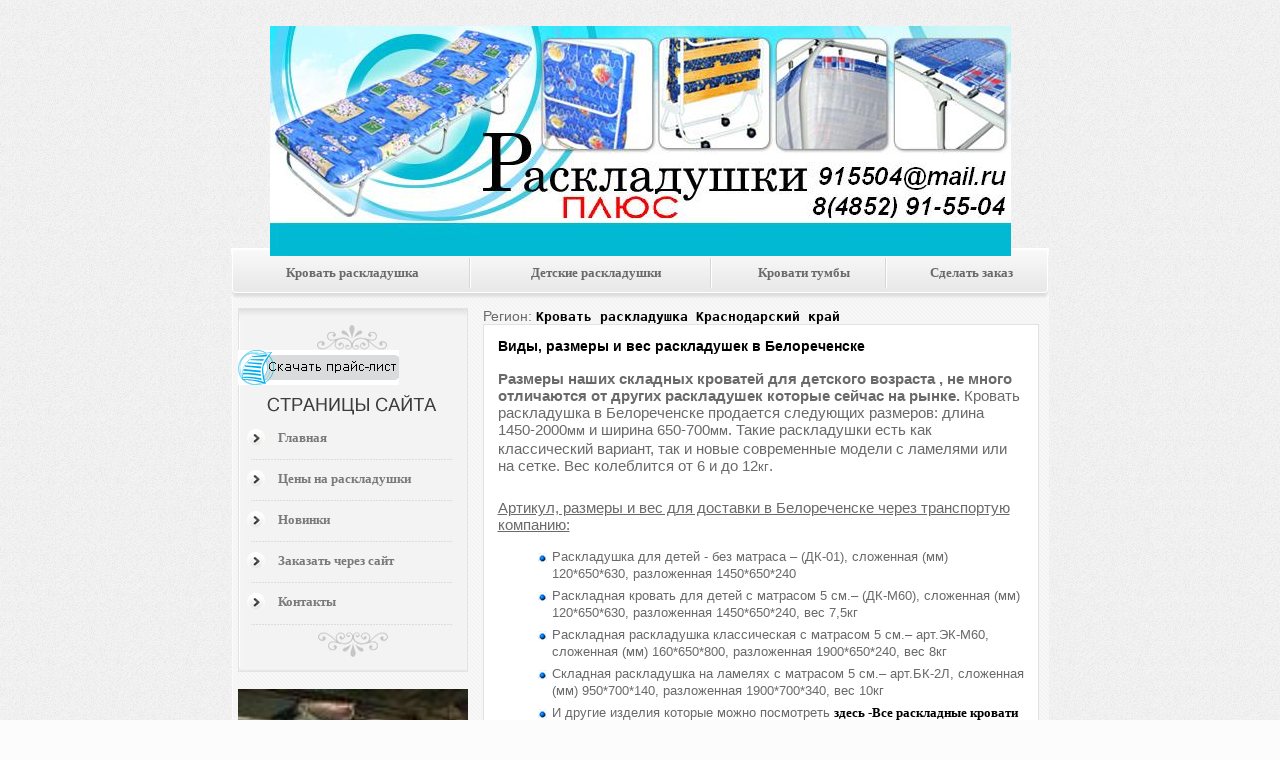

--- FILE ---
content_type: text/html; charset=utf-8
request_url: http://krovati-raskladushki.ru/krovati-raskladushki/krovati-raskladushki-ves-i-razmer-Belorechensk.html
body_size: 6059
content:

<html>

<!--Belorechensk 19:32:22  -->
<head>
<meta http-equiv="Content-Type" content="text/html; charset=utf-8">
<link rel="STYLESHEET" type="text/css" href="style.css">
<META HTTP-EQUIV="CACHE-CONTROL" CONTENT="NO-CACHE">
<META HTTP-EQUIV="PRAGMA" CONTENT="NO-CACHE">
<meta name="description" content="Все размеры, габариты и вес подростковые раскладушки
 от производителя" />
<meta name="keywords" content="Раскладушка
,  матрасом, размеры, вес" />
<title>﻿Кровать раскладушка
, с матрасом, размеры и вес Белореченск
, раскладушки детские
 в Белореченске</title>
<link rel="shortcut icon" href="favicon.ico" type="image/x-icon">
<link rel="icon" href="favicon.ico" type="image/x-icon">
<meta name="viewport" content="width=device-width, initial-scale=1">
<meta name="viewport" content="width=device-width, initial-scale=1">
</head>
    ﻿ <body leftmargin="0" topmargin="0" rightmargin="0" bottommargin="0" marginwidth="0" marginheight="0" >

			<table align=center width="50%" border="0" cellpadding="0" cellspacing="0">
			<tr><td height=70>
            <img src="/krovati-raskladushki/images/mlogo_text_7.png" border=0 id="manlogo55">
			</td>
			<td>
			</td></tr></table>

			<table align=center border="0" cellpadding="0" cellspacing="0">
			<tr><td>
            <img src="/krovati-raskladushki/images/spacer.gif" border=0>
			</td>
			<td>
			</td></tr></table>

			<table align=center width="818" border="0" cellpadding="0" cellspacing="0" bgcolor="">
			<tr><td height=50 align=left background1="/krovati-raskladushki/images/navigation_bg.jpg">


				<table background="/krovati-raskladushki/images/center_bg_top_menu_1.jpg" width=100% height=51 align="" border="0" cellpadding="0" cellspacing="0">
				<tr>
				<td width="4" background="/krovati-raskladushki/images/left_side_top_menu_1.jpg"><img src="/krovati-raskladushki/images/spacer.gif" ></td>
				<td align=center><a class="top_navi" href="" title="Раскладная кровать
">﻿Кровать раскладушка
</a></td>
				    <td width=13><img align=center src="/krovati-raskladushki/images/top_menu_pointer_7.png" ></td><td align=center><a class="top_navi" href="/5-detskie" title="Детские раскладушки">Детские раскладушки</a></td>
				    <td width=13><img align=center src="/krovati-raskladushki/images/top_menu_pointer_7.png" ></td><td align=center><a class="top_navi" href="/7-raskladuschki-biznes-klassa" title="Кровати тумбы">Кровати тумбы</a></td>
				    <td width=13><img align=center src="/krovati-raskladushki/images/top_menu_pointer_7.png" ></td><td align=center><a class="top_navi" href="/calc/calculator_m.htm" title="Сделать заказ">Сделать заказ</a></td>

				    				<td width="4" background="/krovati-raskladushki/images/right_side_top_menu_1.jpg"><img src="/krovati-raskladushki/images/spacer.gif" width="2"></td>
				</tr></table>
			</td></tr></table>


<table align=center border="0" cellpadding="0" cellspacing="0" bgcolor="snow">
<tr>
<td width=1 bgcolor="snow"></td>
<td height="" align=center>

	<table height="" width="816" border="0" cellspacing="0" cellpadding="0" background="/krovati-raskladushki/images/menu_bg_5.gif">
	<tr>


<td width=5><img src="/krovati-raskladushki/images/spacer.gif" width="5"></td>
	<td valign=top background5="/krovati-raskladushki/images/menu_bg_1111.gif" width=230>

	<img src="/krovati-raskladushki/images/spacer.gif" height="9" border=0>


						<table height="" width="210" border="0" cellspacing="0" cellpadding="0">
						<tr>
						<td height="" valign=top background="/krovati-raskladushki/images/menu_table_bg_2.jpg" width=230>


									<table width="100%" border="0" cellspacing="0" cellpadding="0" valign=top>
									<tr>
									<td height="13"><img src="/krovati-raskladushki/images/menu_table_top_2.jpg" width="">
									</td>
									</tr></table>

				<table height='' width="" border="0"  align=center cellpadding="0" cellspacing="0"><tr><td align=center>
               <img src="/krovati-raskladushki/images/uzor_0.png" align=center width="">
               </td></tr></table>


									<table height='' width="227" border="0" cellpadding="0" cellspacing="0">
									<tr><td valign=top background="/krovati-raskladushki/images/menu_table_bg_2.jpg">
									<table cellspacing="1" cellpadding="1" border=0>
	<tr><td colspan=2 align=center>
	<table width=100% height=25 align="" border="0" cellpadding="0" cellspacing="0">
	<tr><td align=center>
	<img src="/krovati-raskladushki/images/menu_top_BUTTON_1.png" border=0>
	</td></tr></table>
	</td></tr>
	<tr>
		<td width="1%"><img hspace=7 align=left src="/krovati-raskladushki/images/menu_pointer_8.png" border=0></td>
		<td height=35><a href="/krovati-raskladushki" title="" class="gray_bold">Главная</a><br></td>
		</tr>
		<tr><td colspan=2 height="4" valign=top width=230>

			<table width=100% border="0" cellpadding="0" cellspacing="0"><tr>
			<td width=10><img src="/krovati-raskladushki/images/spacer.gif" height="2" border=0></td>
				<td background="/krovati-raskladushki/images/menu_table_dotted_1.png">
					<img src="/krovati-raskladushki/images/spacer.gif" height="2" border=0>
				</td>
			<td width=10><img src="/krovati-raskladushki/images/spacer.gif" height="2" border=0></td>
			</tr></table>

		</td></tr>
		<tr>
		<td width="1%"><img hspace=7 align=left src="/krovati-raskladushki/images/menu_pointer_8.png" border=0></td>
		<td height=35><a href="/8-best" title="" class="gray_bold">Цены на раскладушки</a><br></td>
		</tr>
		<tr><td colspan=2 height="4" valign=top width=230>

			<table width=100% border="0" cellpadding="0" cellspacing="0"><tr>
			<td width=10><img src="/krovati-raskladushki/images/spacer.gif" height="2" border=0></td>
				<td background="/krovati-raskladushki/images/menu_table_dotted_1.png">
					<img src="/krovati-raskladushki/images/spacer.gif" height="2" border=0>
				</td>
			<td width=10><img src="/krovati-raskladushki/images/spacer.gif" height="2" border=0></td>
			</tr></table>

		</td></tr>
		<tr>
		<td width="1%"><img hspace=7 align=left src="/krovati-raskladushki/images/menu_pointer_8.png" border=0></td>
		<td height=35><a href="/krovati-raskladushki/nev.html" title="" class="gray_bold">Новинки</a><br></td>
		</tr>
		<tr><td colspan=2 height="4" valign=top width=230>

			<table width=100% border="0" cellpadding="0" cellspacing="0"><tr>
			<td width=10><img src="/krovati-raskladushki/images/spacer.gif" height="2" border=0></td>
				<td background="/krovati-raskladushki/images/menu_table_dotted_1.png">
					<img src="/krovati-raskladushki/images/spacer.gif" height="2" border=0>
				</td>
			<td width=10><img src="/krovati-raskladushki/images/spacer.gif" height="2" border=0></td>
			</tr></table>

		</td></tr>
		<tr>
		<td width="1%"><img hspace=7 align=left src="/krovati-raskladushki/images/menu_pointer_8.png" border=0></td>
		<td height=35><a href="/krovati-raskladushki/order.html" title="" class="gray_bold">Заказать через сайт</a><br></td>
		</tr>
		<tr><td colspan=2 height="4" valign=top width=230>

			<table width=100% border="0" cellpadding="0" cellspacing="0"><tr>
			<td width=10><img src="/krovati-raskladushki/images/spacer.gif" height="2" border=0></td>
				<td background="/krovati-raskladushki/images/menu_table_dotted_1.png">
					<img src="/krovati-raskladushki/images/spacer.gif" height="2" border=0>
				</td>
			<td width=10><img src="/krovati-raskladushki/images/spacer.gif" height="2" border=0></td>
			</tr></table>

		</td></tr>
		<tr>
		<td width="1%"><img hspace=7 align=left src="/krovati-raskladushki/images/menu_pointer_8.png" border=0></td>
		<td height=35><a href="/krovati-raskladushki/contacts.html" title="" class="gray_bold">Контакты</a><br></td>
		</tr>
		
		<a class="pageNoFollow_hilite" rel="nofollow" href="/pr_romanov.xls"><img src="/pic/banner10persent.jpg"></a>
		
		
			<tr>
		
		</tr>				
		<tr><td colspan=2 height="4" valign=top width=230>

			<table width=100% border="0" cellpadding="0" cellspacing="0"><tr>
			<td width=10><img src="/krovati-raskladushki/images/spacer.gif" height="2" border=0></td>
				<td background="/krovati-raskladushki/images/menu_table_dotted_1.png">
					<img src="/krovati-raskladushki/images/spacer.gif" height="2" border=0>
				</td>
			<td width=10><img src="/krovati-raskladushki/images/spacer.gif" height="2" border=0></td>
			</tr></table>

		</td></tr>
		</table>									</td></tr>


									<tr>
									<td height=5 background="#" valign=bottom>
									</td>
									</tr>
									</table>

				<table height='' width="" border="0"  align=center cellpadding="0" cellspacing="0"><tr><td align=center>
               <img src="/krovati-raskladushki/images/uzor_1.png" align=center width="">
               </td></tr></table>

									<img src="/krovati-raskladushki/images/spacer.gif" height="1" border=0>

						</td></tr>
                        <tr>
						<td height=10 background="/krovati-raskladushki/images/menu_table_bg_2.jpg" valign=bottom>
						<img vspace=0 hspace=0 src="/krovati-raskladushki/images/menu_table_bottom_2.jpg" width="">
						</td></tr>
						</table>

									<table width="100%" border="0" cellspacing="0" cellpadding="0" valign=top>
									<tr>
									<td height="13">
									</td>
									</tr>


<br>
    <img src="/image/raskladushki_.jpg" width="100%"><br><br>
	<img  src="/image/krovati.jpg" width="100%"><br><br>
	<img  src="/image/lameli.jpg" width="100%"><br><br>
	<img src="/image/raskladushka_bk2.jpg" width="100%"><br><br>
	<img  src="/image/vzroslie detskie.jpg" width="100%"><br><br>
	<img  src="/image/ktk_min.jpg" width="100%"><br><br>
	<img  src="/image/prik_min.jpg" width="100%"><br><br>
	<img  src="/image/ek_m60_holkon_min.jpg" width="100%"><br><br>
	<img  src="/image/trubogib.JPG" width="100%"><br><br>
	<img  src="/image/sborka1.jpg" width="100%"><br><br>
	<img  src="/image/upakovka.jpg" width="100%"><br><br>
	<img  src="/image/matras.jpg" width="100%"><br><br>
	<img  src="/image/ceh.JPG" width="100%"><br><br>
	<img src="/image/sklad.JPG" width="100%"><br>


</table>
  


	</td>
	<td width=5><img src="/krovati-raskladushki/images/spacer.gif" width="5"></td>
	<td height="100%" valign="top" width="100%">

			<table height1="100%" width="100%" border="0" cellpadding="5" cellspacing="5">
			    			    <tr>
			    <td align="left" class=dle-content3>Регион: <a href="region-Krasnodarskiy-kray/index.html"><b><code>﻿Кровать раскладушка
 Краснодарский край</code></b></a><table class="tclass2" height1="100%" width="100%" border="0" cellpadding="5" cellspacing="9"><tr><td width="100%"><h1>Виды, размеры и вес раскладушек в Белореченске</h1>
<br>
<b>Размеры наших складных кроватей для детского возраста
, не много отличаются от других раскладушек которые сейчас на рынке.</b>
﻿Кровать раскладушка
 в Белореченске продается следующих размеров: длина 1450-2000<small>мм</small> и ширина 650-700<small>мм</small>.
Такие ﻿раскладушки
 есть как классический вариант, так и новые современные модели с ламелями или на сетке. Вес  колеблится от 6 и до 12<small>кг</small>.
<br>
<table border=0 width=100%><tr><td align=left>
		
		</td></tr></table><br>
<u>Артикул, размеры и вес для доставки в Белореченске  через транспортую компанию:</u>
<ol>
<li>Раскладушка
 для детей - без матраса – (ДК-01), сложенная (мм) 120*650*630, разложенная 1450*650*240
<li>Раскладная кровать
 для детей с матрасом 5 см.– (ДК-М60), сложенная (мм) 120*650*630, разложенная 1450*650*240, вес 7,5кг
<li>Раскладная раскладушка классическая с матрасом 5 см.– арт.ЭК-М60, сложенная (мм) 160*650*800, разложенная 1900*650*240, вес 8кг
<li>Складная раскладушка
 на ламелях с матрасом 5 см.– арт.БК-2Л, сложенная (мм) 950*700*140, разложенная 1900*700*340, вес 10кг 
<li>И другие изделия которые можно посмотреть  <a href="/8-best" title="здесь -Все раскладные кровати">здесь -Все раскладные кровати</a> 
</ol>



Буквы <b>"ДК"</b> в маркировке означает слово <b>"Детский класс"</b>, а цифры – максимальная толщина матраса.
Буквы <b>"ЭК"</b> в маркировке означает слово <b>"Эконом класс"</b>, Буквы <b>"БК"</b> в маркировке означает слово <b>"Бизнес класс"</b>.
Раскладушка
 в Белореченске используют в детских садиках или просто на даче. Модели детский класс (ДК), бывают без матраса, с матрасом тонким или толстым, а самое главное есть модель с ортопедическим основанием, это деревянные рейки как на современных стационарных кроватях. Такая детская ортопедическая раскладушка с матрасом в комплекте продаётся по оптовой цене от трёх штук. Все раскладушки упакованы по штучно в плёнку.

<br><br>

<table align=center border=0>
<tr><td><img src="/krovati-raskladushki/images/detskaya-raskladushka.jpg" width=450 border=1 title='Вес и размеры раскладушек с матрасом г. Белореченск' alt="Вес и размеры раскладушек с матрасом г. Белореченск" align=center border=0></td></tr></table>
<br>




<table border=0><tr><td><b><u>Средние размеры, характеристики и вес раскладных кроватей для детского возраста
 в Белореченске:</u></b></td></tr></table>
<table cellpadding=5 width=100% align=center class=tclass_cena_top border=0>
<tr bgcolor="#eeeeee">
<td class="tclass_cena_td_1" align=center>№</td>
<td class="tclass_cena_td_1" align=center><b>Параметр</b></td>
<td class="tclass_cena_td_1" align=center><b>Значение</b></td>
</tr>
<tr>
	<td class="tclass_cena_td_6" align=left width=1%><b>1.</b></td>
	<td class="tclass_cena_td_7" align=left width="">Размер</td>
	<td class="tclass_cena_td_7" align=left width="">1900*700*340<small>мм</small></td>

	</tr><tr>
	<td class="tclass_cena_td_6" align=left width=1%><b>2.</b></td>
	<td class="tclass_cena_td_7" align=left width="">Вес</td>
	<td class="tclass_cena_td_7" align=left width="">12<small>кг</small></td>

	</tr><tr>
	<td class="tclass_cena_td_6" align=left width=1%><b>3.</b></td>
	<td class="tclass_cena_td_7" align=left width="">Поддон</td>
	<td class="tclass_cena_td_7" align=left width="">10<small>шт</small></td>

	</tr><tr>
	<td class="tclass_cena_td_6" align=left width=1%><b>4.</b></td>
	<td class="tclass_cena_td_7" align=left width="">Матрас</td>
	<td class="tclass_cena_td_7" align=left width="">Наполнитель холлкон, наматрасник ткань</td>

	</tr><tr>
	<td class="tclass_cena_td_6" align=left width=1%><b>5.</b></td>
	<td class="tclass_cena_td_7" align=left width="">Нагрузка на кровать</td>
	<td class="tclass_cena_td_7" align=left width="">Не более 120кг.</td>

	</tr><tr>
	<td class="tclass_cena_td_6" align=left width=1%><b>6.</b></td>
	<td class="tclass_cena_td_7" align=left width="">Каркас</td>
	<td class="tclass_cena_td_7" align=left width="">Стальная круглая труба диам.22мм, толщина стенки 1,2мм</td>

	</tr><tr>
	<td class="tclass_cena_td_6" align=left width=1%><b>7.</b></td>
	<td class="tclass_cena_td_7" align=left width="">Гарантия</td>
	<td class="tclass_cena_td_7" align=left width="">Срок эксплуатации не ограничено, гарантия завода 1год</td>

	</tr></table>
<br>



Заказы и доставка детские кровати тумбы
 с матрасом в Белореченске принимаются только на сумму от 3000 руб (2-3шт).  При заказе нашего товара всегда учитывайте что  металические складные кровати
 лёгкие но объёмные и при расчёте объёма прибавляйте примерно 5%, это можно сделать в расчёте доставки скачав наш прайс лист. Допустим грузим товар в машину, мы ведь не воду заливаем что все щельки заполнятся, всегда останется просвет сверху машины, где то   детские раскладушки
 не плотно друг другу встанут.


<table border=0 width=100%><tr><td align=center>
		
		</td></tr></table>
<b>Какие  детские раскладные кровати
  и для кого вам нужны?</b> всегда задавайте такой вопрос нашим менеджерам, часто бывает так, закажут товар, привезём в Белореченске а они не влезают в ящик или не то что хотели по нагрузке или размерам. <br>Если вам нужны детские раскладушки без матраса или с матрасом, смотрите категорию <b>детский класс</b>, если в гостиницу или для крупных людей то <b>бизнес класс </b>. если на дачу или просто до 90кг., то <b>эконом класс</b>.



<br><br>
<table border=0><tr><td><b><u>Какие ﻿раскладушки
  мы производим и продаём в Белореченске:</u></b></td></tr></table>
 <table cellpadding=5 width=100% align=center class=tclass_cena_top border=0>
<tr bgcolor="#eeeeee">
<td class="tclass_cena_td_1" align=center>№</td>
<td class="tclass_cena_td_1" align=center><b>Вид раскладушек</b></td>
</tr>
<tr>
	<td class="tclass_cena_td_6" align=left width=1%><b>1.</b></td>
	<td class="tclass_cena_td_7" align=left width=""> (арт. ЭК-01) - Кровать раскладная для взрослых
 190см*66см, без матраса, нагрузка до 90кг., вес 7кг</td>

	</tr><tr>
	<td class="tclass_cena_td_6" align=left width=1%><b>2.</b></td>
	<td class="tclass_cena_td_7" align=left width="">(арт. ЭК-М30) - Кровать складная для взрослых
 190см*66см, матрас пришит толщина 3см, нагрузка до 90кг., вес 7кг</td>

	</tr><tr>
	<td class="tclass_cena_td_6" align=left width=1%><b>3.</b></td>
	<td class="tclass_cena_td_7" align=left width="">(арт. ЭК-М60) -  Кровать раскладная
 190*65, матрас пришит, толщ. 6см , нагрузка до 90кг., вес 8кг</td>

	</tr><tr>
	<td class="tclass_cena_td_6" align=left width=1%><b>4.</b></td>
	<td class="tclass_cena_td_7" align=left width=""> (арт. ЭК-02) -  Кровать складная 190*70 на брезенте, без матраца, нагрузка до 130кг., вес 8кг</td>

	</tr><tr>
	<td class="tclass_cena_td_6" align=left width=1%><b>5.</b></td>
	<td class="tclass_cena_td_7" align=left width="">(арт. ЭК-02М) -  Кровать складная 190*70 , с матрасом толщиной 6см , нагрузка до 130кг., вес 10кг</td>

	</tr><tr>
	<td class="tclass_cena_td_6" align=left width=1%><b>6.</b></td>
	<td class="tclass_cena_td_7" align=left width="">(арт. ЭК-03) -  ﻿Кровать раскладная на пружинках
 190*70 , без матраса и регулируемым подголовником, нагрузка до 130кг., вес 8кг</td>

	</tr><tr>
	<td class="tclass_cena_td_6" align=left width=1%><b>7.</b></td>
	<td class="tclass_cena_td_7" align=left width="">(арт. ЭК-03М) -  Кровать раскладная классическая
 190*70 , с матрасом толщиной 6см и регулируемым подголовником, нагрузка до 130кг., вес 10кг</td>

	</tr><tr>
	<td class="tclass_cena_td_6" align=left width=1%><b>8.</b></td>
	<td class="tclass_cena_td_7" align=left width="">(арт. ДК-01) -  <?php include ('7.php');?> для детей
 без матраса, 146см*66см , нагрузка до 80кг., вес 6,5кг</td>

	</tr><tr>
	<td class="tclass_cena_td_6" align=left width=1%><b>9.</b></td>
	<td class="tclass_cena_td_7" align=left width="">(арт. ДК-М30) -  Раскладная кровать для детей
, 146см*66см,  матрас пришит, толщ. 3см , нагрузка до 80кг., вес 7,3кг</td>

	</tr><tr>
	<td class="tclass_cena_td_6" align=left width=1%><b>10.</b></td>
	<td class="tclass_cena_td_7" align=left width="">(арт. ДК-М60) -  Кровать раскладная для детей с пришитым матрасом 6см, размер 146см*66см , нагрузка до 80кг., вес 8кг</td>

	</tr><tr>
	<td class="tclass_cena_td_6" align=left width=1%><b>11.</b></td>
	<td class="tclass_cena_td_7" align=left width="">(арт. ДК-ЛМ) -  ﻿Детская раскладушка
, размер 140см*70см, на ламелях, матрас съёмный толщ. 6см , нагрузка до 80кг., вес 8кг</td>

	</tr><tr>
	<td class="tclass_cena_td_6" align=left width=1%><b>12.</b></td>
	<td class="tclass_cena_td_7" align=left width="">(арт. ДК-1ЛМ) -  Кровать тумба детская с матрасом в комплекте, размеры 160см*70см, на ламелях и  колёсах ,  матрас 6см, нагрузка до 80кг., вес 8кг</td>

	</tr><tr>
	<td class="tclass_cena_td_6" align=left width=1%><b>13.</b></td>
	<td class="tclass_cena_td_7" align=left width="">(арт. БК-1Л) -  Кровать тумба раскладная с матрасом в комплекте, размер 190см*70см, на ламеля и на колёсах, матрас 6см , нагрузка до 120кг., вес 12кг</td>

	</tr><tr>
	<td class="tclass_cena_td_6" align=left width=1%><b>14.</b></td>
	<td class="tclass_cena_td_7" align=left width="">(арт. БК-1) -  Кровать тумба раскладная с матрасом в комплекте, размеры 190см*70см на змейке, на колёсах, толщ. матраса 6см , нагрузка до 120кг., вес 11кг</td>

	</tr><tr>
	<td class="tclass_cena_td_6" align=left width=1%><b>15.</b></td>
	<td class="tclass_cena_td_7" align=left width="">(арт. БК-2Л) -  Современная кровать раскладушка
 с матрасом в комплекте (подарок), размер 190см*70см, на ламелях, матрас 6см , нагрузка до 120кг., вес 10кг</td>

	</tr><tr>
	<td class="tclass_cena_td_6" align=left width=1%><b>16.</b></td>
	<td class="tclass_cena_td_7" align=left width="">(арт. БК-2) -  Крепкая раскладная кровать
 с матрасом в комплекте (подарок), размер 190см*70см,  на змейке, матрас 6см , нагрузка до 120кг., вес 10кг</td>

	</tr><tr>
	<td class="tclass_cena_td_6" align=left width=1%><b>17.</b></td>
	<td class="tclass_cena_td_7" align=left width="">(арт. БК-2С) -  ﻿Мощная кровать раскладушка
, матрас толщ 6см в комплекте, размер 190см*70см, на оц. сетке, нагрузка до 130кг., вес 10кг</td>

	</tr></table><br>












<table cellpadding="0" cellspacing="4" border=0>
<tr><td width=12 valign=top><kbd>1. </kbd></td><td><a href='krovati-raskladushki-Belorechensk/index.html'>детских раскладных кроватей
 г. Белореченск</a></td></tr>
	<tr><td width=12 valign=top><kbd>2. </kbd></td><td><a href='krovati-raskladushki-ves-i-razmer-Belorechensk.html'>Складная кровать
 размеры и вес Белореченске</a></td></tr>
	<tr><td width=12 valign=top><kbd>3. </kbd></td><td><a href='krovati-raskladushki-stoimost-i-cena-Belorechensk.html'>Стоимость и цены на металические раскладушки
 Белореченск</a></td></tr>
	</table><br>
</td></tr></table>				</td></tr></table>
				</td></tr></table>
	</td></tr></table>

</td></tr></table>



<table align=center width="100%" border="0" height=50 cellpadding="0" cellspacing="0" class="footer_b">
          <tr>
            <td align="left" valign="top" background="/krovati-raskladushki/images/footer_bg_2.gif">
			<table width="100%" border="0" cellspacing="0" cellpadding="0">
                <tr>
                <td height="7"></td></tr>
                <tr>
                <td height="7"></td></tr>
                <tr>
                  <td height="14" class="t_black" align=center>
 тел: : +7(902)331-55-04, 7(4852)91-55-04<br>

<a href="/kupit_raskladushki/"><strong>Раскладушки оптом</strong></a>
</td></tr>
<tr><td align=center>
<a class="pageNoFollow_hilite" rel="nofollow" href="/pr_romanov.xls"><img src="/pic/banner10persent.jpg"></a>
    <table width="100%" border="0" cellspacing="0" cellpadding="0"><tr>
	<td height="" class="t_black" valign=middle align=right><a href="index.html"><font color="#FF5300">Детская раскладушка
</font></a>  - с матрасом эконом, бизнес класс и детские. Все вопросы и заказы пишите на e-mail:</td>
	<td><img valign=bottom vspace=0 src="/krovati-raskladushki/images/email_b.png" border=0><br>


</td>


</tr>


</table>
</td></tr>


</table>
</td></tr>

</table>

<br>

<!-- 1e14e64f15a02fac -->
</div>
		</div>
	



<!-- Yandex.Metrika counter -->
<noindex>
<script type="text/javascript">
(function (d, w, c) {
    (w[c] = w[c] || []).push(function() {
        try {
            w.yaCounter21231142 = new Ya.Metrika({id:21231142,
                    webvisor:true,
                    clickmap:true,
                    trackLinks:true,
                    accurateTrackBounce:true});
        } catch(e) { }
    });

    var n = d.getElementsByTagName("script")[0],
        s = d.createElement("script"),
        f = function () { n.parentNode.insertBefore(s, n); };
    s.type = "text/javascript";
    s.async = true;
    s.src = (d.location.protocol == "https:" ? "https:" : "http:") + "//mc.yandex.ru/metrika/watch.js";

    if (w.opera == "[object Opera]") {
        d.addEventListener("DOMContentLoaded", f, false);
    } else { f(); }
})(document, window, "yandex_metrika_callbacks");
</script>
<noscript><div><img src="//mc.yandex.ru/watch/21231142" rel="nofollow" style="position:absolute; left:-9999px;" alt="" /></div></noscript>
</noindex><!-- /Yandex.Metrika counter -->


   <script type="application/ld+json">
{ "@context" : "http://schema.org",
  "@type" : "Organization",
  "url" : "",
  "contactPoint" : [
    { "@type" : "ContactPoint",
      "telephone" : "+7-4852-915504",
      "contactType" : "customer service"
    } ] }
</script>
</body><br>  

<!--Belorechensk 19:32:22  -->
</html>



--- FILE ---
content_type: text/css
request_url: http://krovati-raskladushki.ru/krovati-raskladushki/style.css
body_size: 3169
content:
.tc3 {
       border-left : 1px solid #CCCCCC;
       border-top : 1px solid #CCCCCC;

}
table.price_table {
      border-right : 1px solid #CCCCCC;
      border-bottom : 1px solid #CCCCCC; 
	FONT-SIZE: 13pt;
}

H1 {
PADDING-RIGHT: 0px; PADDING-LEFT: 0px; FONT-WEIGHT: bold; FONT-SIZE: 14px; PADDING-BOTTOM: 0px; MARGIN: 0px; COLOR: #000000; PADDING-TOP: 0px; TEXT-ALIGN: left; LINE-HEIGHT: 100%;}
H2 {
PADDING-RIGHT: 0px; PADDING-LEFT: 0px; FONT-WEIGHT: bold; FONT-SIZE: 14px; PADDING-BOTTOM: 0px; MARGIN: 0px; COLOR: #6A6A6A; PADDING-TOP: 0px; TEXT-ALIGN: left; LINE-HEIGHT: 100%;}
H4 {
PADDING-RIGHT: 0px; PADDING-LEFT: 0px; FONT-WEIGHT: bold; FONT-SIZE: 14px; PADDING-BOTTOM: 0px; MARGIN: 0px; COLOR: #6A6A6A; PADDING-TOP: 0px; TEXT-ALIGN: left; LINE-HEIGHT: 150%;}


h1.cn { LINE-HEIGHT: 130%; font-size: 16pt; text-align: center; font-weight: normal; COLOR: #6A6A6A;}
h2.cn { font-size: 13pt; text-align: center; font-weight: bold; COLOR: #6A6A6A;}

a.top_navi, a.top_navi:link, a.top_navi:visited, a.top_navi:hover {
	font-family: tahoma;
	#font-weight: normal;
	FONT-WEIGHT: bold;
	font-size: 13px;
	color: #6A6A6A;
}

.tclass_cena_top {
	color: black; 
	FONT-FAMILY: verdana, helvetica, arial; 
	FONT-SIZE: 13pt; 
	TEXT-ALIGN: middle;
	background: #DADADA;
}


.tclass_cena_td_2 {
	color: black; 
	FONT-FAMILY: verdana, helvetica, arial; 
	FONT-SIZE: 13pt; 
	TEXT-ALIGN: middle;
	background: #ffffff;
}

.tclass_cena_td_6 {
	color: black; 
	FONT-FAMILY: verdana; 
	FONT-SIZE: 13pt; 
	TEXT-ALIGN: middle;
	background: #ffffff;
}

.tclass_cena_td_7 {
	color: black; 
	FONT-FAMILY: verdana; 
	FONT-SIZE: 13pt; 
	TEXT-ALIGN: middle;
	background: #ffffff;
}


.tclass_tariff_top0 {
	color: black; 
	FONT-FAMILY: verdana, helvetica, arial; 
	FONT-SIZE: 13pt; 
	TEXT-ALIGN: middle;
	background: #C3FCB9;
}
.tclass_cena_td_1 {
	color: black; 
	FONT-FAMILY: verdana, helvetica, arial; 
	FONT-SIZE: 13pt; 
	TEXT-ALIGN: middle;
	#background: #DFFDD9;
}

.big_price{
	color: black; 
	FONT-FAMILY: tahoma;
	FONT-SIZE: 20pt; 
	TEXT-ALIGN: middle;
}

/*Настройка горизонтального меню*/
/*Примечание: символы которые выходят за рамки допустимого*/
div#navigation {
	padding: 0px;
	margin: 0px;
	height: 40px;
	overflow: hidden;
	background: #2d2d2d url(/krovati-raskladushki/images/navigation_bg.jpg) left 0px repeat-x;
	text-align: center;
	position: relative;

}

div#navigation div{
	display: block;
	height: 40px;
	width: 694px;
	margin: auto;
}
div { height: "100%"; 
}




a.model, a.model:link, a.model:visited, a.model:hover {
	#FONT-FAMILY: "sans-serif";
	#font-weight: normal;
	FONT-WEIGHT: bold;
	font-size: 13px;
	color: #546899;
}

a.pagin, a.pagin:link, a.pagin:visited, a.pagin:hover {
	font-family: verdana;
	font-weight: normal;
	#FONT-WEIGHT: bold;
	font-size: 14px;
	color: grey;
}

.pagination{
 padding: 2px;
 }

.pagination ul{
 margin: 0;
 padding: 0;
 text-align: left; /*Set to “right” to right align pagination interface*/
 font-size: 16px;
 }

.pagination li{
 list-style-type: none;
 display: inline;
 padding-bottom: 1px;
 }

.pagination a, .pagination a:visited{
 padding: 0 5px;
 border: 1px solid #9aafe5;
 text-decoration: none;
 color: #2e6ab1;
 }

.pagination a:hover, .pagination a:active{
 border: 1px solid #2b66a5;
 color: #000;
 background-color: #FFFF80;
 }

.currentpage {
 #background-color: #2e6ab1;
 #color: #FFF !important;
 #border-color: #2b66a5;
 #font-weight: bold;
 #cursor: default;

 font-size: 14px;
 color: snow;
 }

.pagination a.disablelink, .pagination a.disablelink:hover{
 background-color: white;
 cursor: default;
 color: #929292;
 border-color: #929292;
 font-weight: normal !important;
 }

.pagination a.prevnext{
 font-weight: bold;
 }





a.menu_f1, a.menu_f1:link, a.menu_f1:visited, a.menu_f1:hover {
	font-family: tahoma;
	font-weight: normal;
	#FONT-WEIGHT: bold;
	font-size: 13px;
	color: #686B6D;
}

a.menu_m0, a.menu_m0:link, a.menu_m0:visited, a.menu_m0:hover {
	font-family: verdana;
	font-weight: normal;
	#FONT-WEIGHT: bold;
	font-size: 13px;
	color: white;
}
a.menu_m1, a.menu_m1:link, a.menu_m1:visited, a.menu_m1:hover {
	font-family: arial;
	font-weight: normal;
	#FONT-WEIGHT: bold;
	font-size: 14px;
	color: black;
}
a.menu_m2, a.menu_m2:link, a.menu_m2:visited, a.menu_m2:hover {
	font-family: Arial, Helvetica, Sans-serif;
	font-weight: normal;
	font-size: 13px;
	color: #1E1E1E;
}

.menut_white {
	font-family: arial;
	font-size: 13pt;
	FONT-WEIGHT: bold;
	color: snow;
}

.tclass1 {
	FONT-FAMILY: verdana, helvetica, arial; BORDER: #D8D8D8 1px solid;
	FONT-SIZE: 13pt;
}
.tclass1_td_10pt_h {
	FONT-FAMILY: verdana, helvetica, arial; BORDER-LEFT: #D8D8D8 1px solid; BORDER-BOTTOM: #D8D8D8 1px solid;
	FONT-FAMILY: verdana, helvetica, arial; FONT-SIZE: 13pt; text-align123: center; BACKGROUND: #FFF3CB;
}
.tclass1_td_10pt_b {
	FONT-FAMILY: verdana, helvetica, arial; BORDER-LEFT: #D8D8D8 1px solid; BORDER-BOTTOM: #D8D8D8 1px solid;
	FONT-FAMILY: verdana, helvetica, arial; FONT-SIZE: 13pt; text-align123: center;
}
.tclass1_td_10pt_b2 {
	FONT-FAMILY: verdana, helvetica, arial; BORDER-LEFT: #D8D8D8 1px solid; BORDER-BOTTOM: #D8D8D8 1px solid;
	FONT-FAMILY: verdana, helvetica, arial; FONT-SIZE: 13pt; text-align123: center; BACKGROUND: #FFF3CB;
}
.tclass1_td_10pt_a {
	FONT-FAMILY: verdana, helvetica, arial; BORDER-RIGHT: #BBBBBB 1px solid; BORDER-LEFT: #BBBBBB 1px solid;
BORDER-TOP: #BBBBBB 1px solid; BORDER-BOTTOM: #BBBBBB 1px solid; FONT-FAMILY: verdana, helvetica, arial;
FONT-SIZE: 13pt; text-align123: center; BACKGROUND: #FFFFFF;
}

.tclass1_table_10pt {
	FONT-FAMILY: verdana, helvetica, arial;  BORDER-RIGHT: #D8D8D8 1px solid; BORDER-TOP: #D8D8D8 1px solid;
	FONT-FAMILY: verdana, helvetica, arial; FONT-SIZE: 13pt; TEXT-ALIGN: left;
}
.tclass1_table_8pt {
	FONT-FAMILY: verdana, helvetica, arial;  BORDER-RIGHT: #D8D8D8 1px solid; BORDER-TOP: #D8D8D8 1px solid;
	FONT-FAMILY: verdana, helvetica, arial; FONT-SIZE: 13pt; TEXT-ALIGN: left;
}
.tclass1_td_8pt {
	FONT-FAMILY: verdana, helvetica, arial; BORDER-LEFT: #D8D8D8 1px solid; BORDER-BOTTOM: #D8D8D8 1px solid;
	FONT-FAMILY: verdana, helvetica, arial; FONT-SIZE: 13pt;
}
.tclass1_10pt_nob1 {
	FONT-FAMILY: verdana, helvetica, arial; FONT-SIZE: 13pt; border: 0; LINE-HEIGHT: 100%;
}







a.blue_link:link, a.blue_link:visited, a.blue_link:active, a.blue_link:hover {
	font-family: tahoma;
	font-weight: normal;
	font-size: 13px;
	color: #003DEE;
}
a.black_link:link, a.black_link:visited, a.black_link:active, a.black_link:hover {
	font-family: tahoma;
	font-weight: normal;
	font-size: 13px;
	color: #000000;
}
a.black_link_14:link, a.black_link_14:visited, a.black_link_14:active, a.black_link_14:hover {
	font-family: verdana;
	font-weight: bold;
	font-size: 14px;
	color: #000000;
}


#manlogo55 {
    position: relative;
    top: 9px;
   #left: 270px;
    #margin: 0;
    padding: 0px;
    z-index: 50;
}



#manlogo {
	display2: block;
    position: relative;
    top: 32px;
margin-bottom: -220px;
margin-right: -400px;
    left: 10px;
    padding: 0px;
    z-index: 50;
align: center;
}



#logo1{
	display: block;
    position: relative;
margin-bottom: -500px;
margin-right: -500px;
    left: 20px;
    top: 40px;
    padding: 0px;
    z-index: 150;
align: center;
}

#logo1_text{
	display: block;
    position: relative;
margin-bottom: -500px;
margin-right: -500px;
    left: 517px;
    top: 227px;
    padding: 0px;
    z-index: 150;
align: center;
}

#logo1_medal {
	display: block;
    	position: relative;
	margin-bottom: -500px;
	margin-right: -500px;
    	left: 600px;
    	top: 40px;
    	padding: 0px;
    	z-index: 150;
	align: center;
}

#manlogo table {
display: block;
    position: relative;
width: 100%;

	}

#manlogo2 {
display: block;
    position: relative;
    top: 7px;
    left: 5px;
    margin: 0;
    padding: 0px;
    z-index: 55;
}

#manlogo2 img {
    display: block;
margin-left: 13px;
    top: -42px;
    #left: 15px;
    margin: 0;
    padding: 0px;
    z-index: 255;
}

#manlogo img {
#display: block;
#margin-left: 13px;
#z-index: 255;
}



A.cmenu:link {
	COLOR: black; FONT-WEIGHT: bold; FONT-SIZE: 13px; TEXT-DECORATION: underline; FONT-FAMILY: "sans-serif";
}
A.cmenu:visited {
	COLOR: black; FONT-WEIGHT: bold; FONT-SIZE: 13px; TEXT-DECORATION: underline; FONT-FAMILY: "sans-serif";
}
A.cmenu:active {
	COLOR: black; FONT-WEIGHT: bold; FONT-SIZE: 13px; TEXT-DECORATION: underline; FONT-FAMILY: "sans-serif";
}
A.cmenu:hover {
	COLOR: black; FONT-WEIGHT: bold; FONT-SIZE: 13px; TEXT-DECORATION: underline; FONT-FAMILY: "sans-serif";
}

A.cmenubig:link {
	COLOR: black; FONT-WEIGHT: bold; FONT-SIZE: 13px; TEXT-DECORATION: none; FONT-FAMILY: "sans-serif";
}
A.cmenubig:visited {
	COLOR: black; FONT-WEIGHT: bold; FONT-SIZE: 13px; TEXT-DECORATION: none; FONT-FAMILY: "sans-serif";
}
A.cmenubig:active {
	COLOR: black; FONT-WEIGHT: bold; FONT-SIZE: 13px; TEXT-DECORATION: none; FONT-FAMILY: "sans-serif";
}
A.cmenubig:hover {
	COLOR: black; FONT-WEIGHT: bold; FONT-SIZE: 13px; TEXT-DECORATION: none; FONT-FAMILY: "sans-serif";
}


a.big_orange_1:link, a.big_orange_1:visited, a.big_orange_1:active, a.big_orange_1:hover {
	font-family: tahoma;
	font-weight: bold;
	font-size: 14px;
	color: #EE0900;
}



A:link {
	COLOR: #000000; FONT-WEIGHT: bold; TEXT-DECORATION: none; FONT-SIZE: 13px; font-family: verdana;
}
A:visited {
	COLOR: #000000; FONT-WEIGHT: bold; TEXT-DECORATION: none; FONT-SIZE: 13px;
}
A:active {
	COLOR: #000000; FONT-WEIGHT: bold; TEXT-DECORATION: none; FONT-SIZE: 13px;
}
A:hover {
	COLOR: #000000; FONT-WEIGHT: bold; TEXT-DECORATION: none; FONT-SIZE: 13px;
}


A.black_bold:link {
	COLOR: black; FONT-WEIGHT: bold; TEXT-DECORATION: none;
}
A.black_bold:visited {
	COLOR: black; FONT-WEIGHT: bold; TEXT-DECORATION: none;
}
A.black_bold:active {
	COLOR: black; FONT-WEIGHT: bold; TEXT-DECORATION: none;
}
A.black_bold:hover {
	COLOR: black; FONT-WEIGHT: bold; TEXT-DECORATION: none;
}

A.white_bold:link, A.white_bold:visited, A.white_bold:active, A.white_bold:hover {
	FONT-SIZE: 13px; COLOR: #FFFFFF; FONT-WEIGHT: bold; TEXT-DECORATION: none; font-family: verdana;
}

A.gray_bold:link, A.gray_bold:visited, A.gray_bold:active, A.gray_bold:hover {
	FONT-SIZE: 13px; COLOR: #7A7A7A; FONT-WEIGHT: bold; TEXT-DECORATION: none; font-family: verdana;
}





.t_yellow {
	font-size: 13pt;
	#FONT-WEIGHT: bold;
	color: yellow;
}
.t_snow {
	font-size: 13pt;
	#FONT-WEIGHT: bold;
	color: snow;
}
.t_black {
	font-size: 13pt;
	#FONT-WEIGHT: bold;
	color: 2D2D2D;
}

.submit10 {
	font-family: verdana, arial, helvetica;
	font-size: 13pt;
	PADDING-RIGHT: 0px; PADDING-LEFT: 0px; PADDING-BOTTOM: 0px; MARGIN: 0px; PADDING-TOP: 0px;
	height: 20px;
	padding: 0px 0px 0px 0px;
	background-color: #D4D0C8;

}


.tclass_logotext {
	color: #4C7E5F;
	FONT-FAMILY: tahoma;
	FONT-SIZE: 13pt;
	TEXT-ALIGN: justify;
}
.input3 {
	BACKGROUND: #FFFFFF; BORDER-BOTTOM: #C0C0C0 2px solid; BORDER-LEFT: #C0C0C0 1px solid; BORDER-RIGHT: #C0C0C0 2px solid; BORDER-TOP: #C0C0C0 1px solid; FONT-FAMILY: verdana, helvetica, arial; FONT-SIZE: 13pt;
}


a.toolbar_font1, a.toolbar_font1:link, a.toolbar_font1:visited, a.toolbar_font1:hover {
font-size: 36px;
LINE-HEIGHT: 100%;
color: snow;
font-family: Arial,Tahoma, verdana, sans-serif;
font-weight: normal;
}

a.reg1, a.reg1:link, a.reg1:visited, a.reg1:hover {
font-size: 24px;
LINE-HEIGHT: 100%;
color: black;
font-family: Georgia, Verdana, Tahoma, verdana, sans-serif;
font-weight: normal;
}

#reg2 {
	font-family: georgia, Sans-serif;
	font-weight: normal;
	font-size: 13px;
	line-height: 100%;
	color: #757575; #0094C6; #20AB1B;
	text-decoration: none;
}





a.dist, a.dist:link, a.dist:visited, a.dist:hover {
	font-family: Arial, Helvetica, Sans-serif;
	font-weight: normal;
	font-size: 13px;
	color: #4277A9;
}





a.promo_m1, a.promo_m1:link, a.promo_m1:visited, a.promo_m1:hover {
	font-family: georgia, Sans-serif;
	font-weight: bold;
	font-size: 28px;
	color: #20AB1B; #B33813;
line-height: 95%;
}
.promo_m2{
	font-family: georgia, Sans-serif;
	font-weight: bold;
	font-size: 16px;
line-height: 100%;
}

.toolbar_font2 {
font-size: 13px;
LINE-HEIGHT: 100%;
color: #FFFF91;
font-family: sans-serif, Tahoma, verdana, sans-serif;
font-weight: normal;
}

.dle-content {
font-size: 13px;
TEXT-ALIGN: justify;
LINE-HEIGHT: 100%;
margin: 0px 0px 0px 0px;
padding: 7px;
}

.dle-content3 {
font-size: 14px;
TEXT-ALIGN: justify;
font-family: Verdana,Tahoma, verdana, sans-serif;
LINE-HEIGHT: 100%;
}
.dle-content33 {
color: black;
font-size: 14px;
TEXT-ALIGN: justify;
font-family: Verdana,Tahoma, verdana, sans-serif;
LINE-HEIGHT: 100%;
}
.dle-content4 {
font-size: 14px;
TEXT-ALIGN: left;
font-family: Verdana,Tahoma, verdana, sans-serif;
LINE-HEIGHT: 130%;
}

.dle-content5 {
font-size: 16px;
TEXT-ALIGN: justify;
font-family: verdana;
LINE-HEIGHT: 130%;
}




body, td {
	color: #6a6a6a;
	font-size: 15px;
	font-family: Tahoma, Verdana, Helvetica, sans-serif;
	}

body {
	padding: 0 /*for Opera*/;
	min-width: 610px;
	margin: 0 0 0 0;
	background: #fdfcfc;
background: #fdfcfc url(/krovati-raskladushki/images/body_bg2.jpg);
#background-repeat:no-repeat;
}

#page_bg {
	background: #fdfcfc url(/krovati-raskladushki/images/body_bg2.jpg) left 40px repeat-x;
}

p {
	margin: 3px 0;
}

a img {
	border: 0;
}

html {
	#height: 100%;
	#margin-bottom: 1px;
overflow-x: hidden
}

form {
	padding: 0;
	margin: 0;
}




/*Настройка основного Header*/
#header {
	position: relative;
	overflow: hidden;
	height: 190px;
}




li {
	font-size: 13px;
	margin: 5px 0; padding: 0px 0 0px 14px;
	list-style-type: none;
	background: url(/krovati-raskladushki/images/bball.jpg) left 5px no-repeat;
    }

ul {
	margin: 2px 0;
	padding: 0 0 0 5px;
    }

ul li {
	font-size: 13px;
	margin: 5px 0; padding: 0px 0 0px 14px;
	list-style-type: none;
	background: url(/krovati-raskladushki/images/bball.jpg) left 5px no-repeat;
    }

ul li a:link, ul li a:visited, ul li a:hover{
	color: #999;
	}

ul.t1 {
	margin: 2px 0;
	padding: 0 0 0 5px;
    }

ul.t1 li {
	font-size: 14px;
	margin: 5px 0; padding: 4px 0 0px 24px;
	list-style-type: none;
	background: url(/krovati-raskladushki/images/checked_button_16.gif) left 5px no-repeat;
    }

ul.t1 li a:link, ul.t1 li a:visited, ul.t1 li a:hover{
	color: #E0674F;
	}



/* ==================== Главное меню сайта */

.mainmenu {
	color: #888888;
	font-size: 13px;		/* ! */
	font-family: tahoma;	/* ! */
	text-decoration: none;
	font-weight: bold;
	text-transform: uppercase;
}
.mainmenu a:active, .mainmenu a:visited, .mainmenu a:link {
	color: #888888;
	text-decoration: none;
}
.mainmenu a:hover {
	color: #636363;
	text-decoration: none;
}

.tclass2 {
	FONT-FAMILY: verdana, helvetica, arial; BACKGROUND: #FFFFFF; BORDER-BOTTOM: #E2E2E2 1px solid; BORDER-LEFT: #E2E2E2 1px solid;
	BORDER-RIGHT: #E2E2E2 1px solid; BORDER-TOP: #E2E2E2 1px solid; FONT-FAMILY: verdana, helvetica, arial; FONT-SIZE: 13pt; TEXT-ALIGN: left;
LINE-HEIGHT: 100%;
}


.tclass22 {
	FONT-FAMILY: verdana, helvetica, arial; BACKGROUND: #FFFFFF; BORDER-BOTTOM: #B7B7B7 1px solid; BORDER-LEFT: #B7B7B7 1px solid;
	BORDER-RIGHT: #B7B7B7 1px solid;  FONT-FAMILY: verdana, helvetica, arial; FONT-SIZE: 13pt; TEXT-ALIGN: left;
}







form {
	padding: 0px;
	margin: 0px;
}